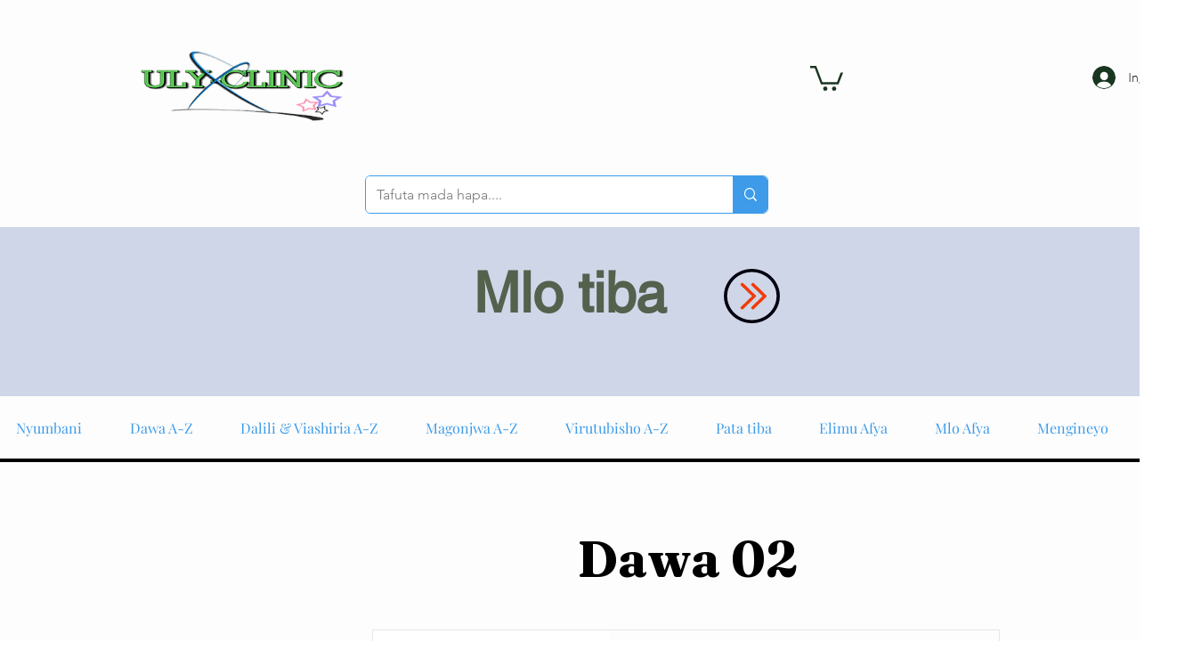

--- FILE ---
content_type: text/html; charset=utf-8
request_url: https://www.google.com/recaptcha/api2/aframe
body_size: 253
content:
<!DOCTYPE HTML><html><head><meta http-equiv="content-type" content="text/html; charset=UTF-8"></head><body><script nonce="B0akIaWr03Uwtg_o5nErSg">/** Anti-fraud and anti-abuse applications only. See google.com/recaptcha */ try{var clients={'sodar':'https://pagead2.googlesyndication.com/pagead/sodar?'};window.addEventListener("message",function(a){try{if(a.source===window.parent){var b=JSON.parse(a.data);var c=clients[b['id']];if(c){var d=document.createElement('img');d.src=c+b['params']+'&rc='+(localStorage.getItem("rc::a")?sessionStorage.getItem("rc::b"):"");window.document.body.appendChild(d);sessionStorage.setItem("rc::e",parseInt(sessionStorage.getItem("rc::e")||0)+1);localStorage.setItem("rc::h",'1768777774614');}}}catch(b){}});window.parent.postMessage("_grecaptcha_ready", "*");}catch(b){}</script></body></html>